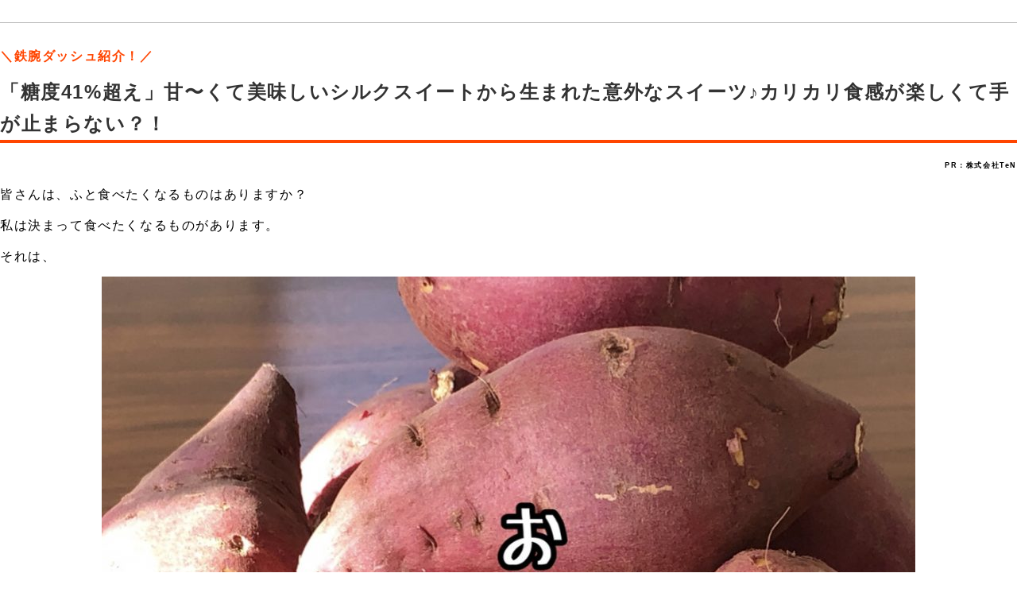

--- FILE ---
content_type: text/html; charset=UTF-8
request_url: https://imikoto-marche.jp/ad/1345
body_size: 10022
content:

<!DOCTYPE html>
<html lang="ja">
    
<head>
  <meta charset="UTF-8">

  <meta name="viewport" content="width=device-width, initial-scale=1.0">

  <meta name="msapplication-TileColor" content="#000">

  <meta name="theme-color" content="#fff">

  <meta name="format-detection" content="telephone=no">

  <title>イミコトマルシェ｜グルテンフリー雑穀・発酵食品・安心安全な健康食材の専門お取り寄せ通販サイト【定期便あり】  </title>

  <link rel="icon" href="https://imikoto-marche.jp/wp/wp-content/themes/wordpress-theme-imikoto-marche-v1.9.12/favicon.ico?v=1.9.12">

  <link rel="apple-touch-icon" sizes="180x180" href="https://imikoto-marche.jp/wp/wp-content/themes/wordpress-theme-imikoto-marche-v1.9.12/icons/apple-touch-icon.png?v=1.9.12">

  <link rel="icon" type="image/png" sizes="32x32" href="https://imikoto-marche.jp/wp/wp-content/themes/wordpress-theme-imikoto-marche-v1.9.12/icons/favicon-32x32.png?v=1.9.12">

  <link rel="icon" type="image/png" sizes="16x16" href="https://imikoto-marche.jp/wp/wp-content/themes/wordpress-theme-imikoto-marche-v1.9.12/icons/favicon-16x16.png?v=1.9.12">

  
    <!-- Google Tag Manager -->
<script>(function(w,d,s,l,i){w[l]=w[l]||[];w[l].push({'gtm.start':
new Date().getTime(),event:'gtm.js'});var f=d.getElementsByTagName(s)[0],
j=d.createElement(s),dl=l!='dataLayer'?'&l='+l:'';j.async=true;j.src=
'https://www.googletagmanager.com/gtm.js?id='+i+dl;f.parentNode.insertBefore(j,f);
})(window,document,'script','dataLayer','GTM-KSKCXWX');</script>
<!-- End Google Tag Manager -->  
  <link rel='dns-prefetch' href='//s.w.org' />
<link rel="alternate" type="application/rss+xml" title="イミコトマルシェ｜グルテンフリー雑穀・発酵食品・安心安全な健康食材の専門お取り寄せ通販サイト【定期便あり】 &raquo;  のコメントのフィード" href="https://imikoto-marche.jp/ad/1345/feed" />
		<script type="text/javascript">
			window._wpemojiSettings = {"baseUrl":"https:\/\/s.w.org\/images\/core\/emoji\/13.0.1\/72x72\/","ext":".png","svgUrl":"https:\/\/s.w.org\/images\/core\/emoji\/13.0.1\/svg\/","svgExt":".svg","source":{"concatemoji":"https:\/\/imikoto-marche.jp\/wp\/wp-includes\/js\/wp-emoji-release.min.js?ver=5.6.2"}};
			!function(e,a,t){var n,r,o,i=a.createElement("canvas"),p=i.getContext&&i.getContext("2d");function s(e,t){var a=String.fromCharCode;p.clearRect(0,0,i.width,i.height),p.fillText(a.apply(this,e),0,0);e=i.toDataURL();return p.clearRect(0,0,i.width,i.height),p.fillText(a.apply(this,t),0,0),e===i.toDataURL()}function c(e){var t=a.createElement("script");t.src=e,t.defer=t.type="text/javascript",a.getElementsByTagName("head")[0].appendChild(t)}for(o=Array("flag","emoji"),t.supports={everything:!0,everythingExceptFlag:!0},r=0;r<o.length;r++)t.supports[o[r]]=function(e){if(!p||!p.fillText)return!1;switch(p.textBaseline="top",p.font="600 32px Arial",e){case"flag":return s([127987,65039,8205,9895,65039],[127987,65039,8203,9895,65039])?!1:!s([55356,56826,55356,56819],[55356,56826,8203,55356,56819])&&!s([55356,57332,56128,56423,56128,56418,56128,56421,56128,56430,56128,56423,56128,56447],[55356,57332,8203,56128,56423,8203,56128,56418,8203,56128,56421,8203,56128,56430,8203,56128,56423,8203,56128,56447]);case"emoji":return!s([55357,56424,8205,55356,57212],[55357,56424,8203,55356,57212])}return!1}(o[r]),t.supports.everything=t.supports.everything&&t.supports[o[r]],"flag"!==o[r]&&(t.supports.everythingExceptFlag=t.supports.everythingExceptFlag&&t.supports[o[r]]);t.supports.everythingExceptFlag=t.supports.everythingExceptFlag&&!t.supports.flag,t.DOMReady=!1,t.readyCallback=function(){t.DOMReady=!0},t.supports.everything||(n=function(){t.readyCallback()},a.addEventListener?(a.addEventListener("DOMContentLoaded",n,!1),e.addEventListener("load",n,!1)):(e.attachEvent("onload",n),a.attachEvent("onreadystatechange",function(){"complete"===a.readyState&&t.readyCallback()})),(n=t.source||{}).concatemoji?c(n.concatemoji):n.wpemoji&&n.twemoji&&(c(n.twemoji),c(n.wpemoji)))}(window,document,window._wpemojiSettings);
		</script>
		<style type="text/css">
img.wp-smiley,
img.emoji {
	display: inline !important;
	border: none !important;
	box-shadow: none !important;
	height: 1em !important;
	width: 1em !important;
	margin: 0 .07em !important;
	vertical-align: -0.1em !important;
	background: none !important;
	padding: 0 !important;
}
</style>
	<link rel='stylesheet' id='wp-block-library-css'  href='https://imikoto-marche.jp/wp/wp-includes/css/dist/block-library/style.min.css?ver=5.6.2' type='text/css' media='all' />
<link rel='stylesheet' id='snow-monkey-editor-css'  href='https://imikoto-marche.jp/wp/wp-content/plugins/snow-monkey-editor/dist/css/app.css?ver=1614573566' type='text/css' media='all' />
<link rel='stylesheet' id='imikoto-script-7cd8f95d1da7d996d1c37c5238fb2763-css'  href='https://imikoto-marche.jp/wp/wp-content/themes/wordpress-theme-imikoto-marche-v1.9.12/assets/style.css?ver=1.9.12' type='text/css' media='all' />
<link rel="https://api.w.org/" href="https://imikoto-marche.jp/wp-json/" /><link rel="alternate" type="application/json" href="https://imikoto-marche.jp/wp-json/wp/v2/imkt/1345" /><link rel="EditURI" type="application/rsd+xml" title="RSD" href="https://imikoto-marche.jp/wp/xmlrpc.php?rsd" />
<link rel="wlwmanifest" type="application/wlwmanifest+xml" href="https://imikoto-marche.jp/wp/wp-includes/wlwmanifest.xml" /> 
<meta name="generator" content="WordPress 5.6.2" />
<link rel="canonical" href="https://imikoto-marche.jp/ad/1345" />
<link rel='shortlink' href='https://imikoto-marche.jp/?p=1345' />
<link rel="alternate" type="application/json+oembed" href="https://imikoto-marche.jp/wp-json/oembed/1.0/embed?url=https%3A%2F%2Fimikoto-marche.jp%2Fad%2F1345" />
<link rel="alternate" type="text/xml+oembed" href="https://imikoto-marche.jp/wp-json/oembed/1.0/embed?url=https%3A%2F%2Fimikoto-marche.jp%2Fad%2F1345&#038;format=xml" />
</head>

    <body class="imkt-template-default single single-imkt postid-1345">
                <!-- Google Tag Manager (noscript) -->
<noscript><iframe src="https://www.googletagmanager.com/ns.html?id=GTM-KSKCXWX"
height="0" width="0" style="display:none;visibility:hidden"></iframe></noscript>
<!-- End Google Tag Manager (noscript) -->

<script type="text/javascript">
  window._pt_lt = new Date().getTime();
  window._pt_sp_2 = [];
  _pt_sp_2.push('setAccount,7d0dfd1a');
  var _protocol = 'https:' == document.location.protocol ? ' https://' : ' http://';
  (function () {
    var atag = document.createElement('script');
    atag.type = 'text/javascript';
    atag.async = true;
    atag.src = _protocol + 'js.ptengine.jp/7d0dfd1a.js';
    var s = document.getElementsByTagName('script')[0];
    s.parentNode.insertBefore(atag, s);
  })();
</script>
                
<div class="container">
    <main class="content post">
        <section class="section">
            <h2 class="post-content-title">            </h2>

            <div class="entry-content">
                <p><strong style="font-size: 16px;"><span style="color: #ff4500;">＼鉄腕ダッシュ紹介！／</span></strong></p>
<p style="border-bottom: 4px solid #FF4500;"><span style="font-size: 1.5em; color: #333333;"><strong>「糖度41%超え」甘〜くて美味しいシルクスイートから生まれた意外なスイーツ♪カリカリ食感が楽しくて手が止まらない？！</strong></span></p>
<p style="text-align: right;"><strong><span style="font-size: 9px;">PR：株式会社TeN</span></strong></p>
<p><span class="s1">皆さんは、ふと食べたくなるものはありますか？</span></p>
<p class="p1" style="text-align: left;"><span class="s1">私は決まって食べたくなるものがあります。</span></p>
<p style="text-align: left;">それは、</p>
<p><img loading="lazy" class="aligncenter size-full wp-image-40267" src="https://imikoto-marche.jp/wp/wp-content/uploads/6f324a750990c08885eaa545bf881fdf267f294380bf337aed5e327b7dd69cce.jpg" alt="" width="1024" height="761"></p>
<p style="text-align: left;"><span style="font-size: 1.2em;"><strong><span class="s1">そう、お芋。笑</span></strong></span></p>
<p style="text-align: left;"><span class="s1">子供の頃からのかなりのお芋好きで、焼き芋やスイートポテトなどのお芋系のスイーツが大好き！！</span></p>
<p class="p1" style="text-align: left;"><span class="s1">中でも、<span style="color: #ff6600;"><span style="color: #000000;"><strong>大の</strong></span><span style="font-size: 1.2em;"><strong>芋けんぴ好き！</strong></span></span></span></p>
<p><img loading="lazy" class="aligncenter size-full wp-image-40269" src="https://imikoto-marche.jp/wp/wp-content/uploads/a1e7e8bb93b71c8bf442606943d0253d56ca96c36605c305ccd9986c6e71a007.jpg" alt="" width="1280" height="1707"></p>
<p class="p1" style="text-align: left;"><span class="s1">子供の頃、学校から家に帰ると棚の中によく置いてあった芋けんぴ。</span></p>
<p class="p1" style="text-align: left;"><span class="s1"><span style="color: #ff0000;"><em><strong>カリッ！カリッ！</strong></em></span>の食感に、<span style="color: #ff0000;"><strong>“</strong></span></span><span style="color: #ff0000;"><strong><em><span class="s1">じゅわ〜</span><span class="s2">”</span></em></strong></span><span class="s1">とお芋の甘さが口いっぱいに広がる芋けんぴ</span></p>
<div class="balloon5">
<div class="faceicon"><img loading="lazy" class="aligncenter size-full wp-image-16997" src="https://imikoto-marche.jp/wp/wp-content/uploads/223b4f8cb47169b9fe10c2586f27d8275c3331f15c07461de38ac3b77ebabdca.jpg" alt="" width="300" height="300"></div>
<div class="chatting">
<div class="says5"><strong><span style="font-size: 1.2em;">食べだすと止まらない♡</span></strong></div>
<p class="p1" style="text-align: left;"><span class="s1">最近ではコンビニなどでも手軽に買えちゃうほど誰からも愛されている人気のお菓子ですよね</span><span class="s2">♡</span></p>
<p class="p2" style="text-align: left;"><span class="s2">数多くの芋けんぴを食べてきた私が、</span></p>
<p class="p2" style="text-align: left;"><span style="color: #ff0000; font-size: 1.2em;"><strong><span class="s2"><span style="background-color: #ffff66;">ヘルシーなのに甘〜くて美味しい♪</span></span></strong></span></p>
<p class="p2" style="text-align: left;"><span style="color: #ff0000;"><strong><span class="s2"><span style="background-color: #ffff66; font-size: 1.4em;">最強の芋けんぴを見つけちゃいました！</span><br />
</span></strong></span></p>
<p>今日はそれをご紹介したいと思います。</p>
<h2 class="p4" style="text-align: left;"><span class="s4">鉄腕ダッシュで紹介された茨城県の鹿吉</span><span class="s3">(</span><span class="s4">しかきち</span><span class="s3">)</span><span class="s4">が作った「芋堅干」いもけんぴ。</span></h2>
<p style="text-align: left;">以前、日本テレビの鉄腕ダッシュで<strong>鹿吉の作るお芋(シルクスイート)が紹介されていました。</strong></p>
<p style="text-align: left;">検索してみると、シルクスイート以外にも大好きな芋けんぴも作っていたんです♡</p>
<p><img loading="lazy" class="aligncenter size-full wp-image-40265" src="https://imikoto-marche.jp/wp/wp-content/uploads/1ae6133e3561950a8bee735ce2fdb52c0d48469c7b104156755ae39f26e0f42e.jpg" alt="" width="1280" height="1707"></p>
<p class="p2" style="text-align: left;"><span class="s2">商品名は、</span></p>
<p><a target="_blank" rel="noopener noreferrer"><span style="color: #ff00ff; font-size: 1.8em;"><strong>『芋堅干』(いもけんぴ)</strong></span></a></p>
<p class="p2" style="text-align: left;"><span class="s2">なんとこちらの芋堅干は、</span><span class="s2">あの<strong>甘〜い甘〜いシルクスイートを使って作られている</strong></span></p>
<p style="text-align: left;">とても<span style="font-size: 1.4em; color: #ff0000;"><strong><span style="background-color: #ffff66;">贅沢な芋けんぴ</span></strong></span>なんです♪</p>
<p class="p2" style="text-align: left;"><span class="s2">通常、芋けんぴをつくるときは、</span><span class="s2"><strong>加工用のお芋を使うため、</strong></span></p>
<p class="p2" style="text-align: left;"><span class="s2"><strong><span style="color: #ff0000;">甘味</span></strong></span><span class="s2"><span style="color: #ff0000;"><strong>を補うために砂糖や水飴たっぷりの蜜に絡めて作るものが多い</strong></span>んです。</span></p>
<div class="balloon5">
<div class="faceicon"><img loading="lazy" class="aligncenter size-full wp-image-16997" src="https://imikoto-marche.jp/wp/wp-content/uploads/915f578616c737cc30b51ec3c9dd31a26f7e217fe90e337b5aa006966545295d.jpg" alt="" width="300" height="300"></div>
<div class="chatting">
<div class="says5">甘くて美味しいのですが、結構なカロリーになってしまうのです！涙</div>
<div></div>
<p style="text-align: left;">表面が少しベタッとしたものが多いのはそれが理由ですね。</p>
<h2>甘さの秘密。</h2>
<p class="p2" style="text-align: left;"><span class="s2">鹿吉のつくった芋堅干は、</span><span class="s2"><span style="color: #ff00ff;"><strong>お芋の本来の甘さを生かして</strong></span>作られているんですが、</span></p>
<p class="p2" style="text-align: left;"><span class="s2">他と違うのは<strong><span style="font-size: 1.2em;">お芋から出てくる<span style="color: #ff0000;">甘～い、蜜。</span></span></strong></span></p>
<p><img loading="lazy" class="aligncenter size-full wp-image-40276" src="https://imikoto-marche.jp/wp/wp-content/uploads/13a038b2a33a8acf5866fadf30ec50f6646707a9250e0230ea55e2f873af8eda.png" alt="" width="1125" height="716"><br />
蜜そのものがとても甘い為、<strong><span class="s2" style="color: #ff00ff;">お砂糖を控えめにしても十分な甘さを感じられるんです！</span></strong></p>
<p><span class="s2">その為、他の芋けんぴに比べるとお砂糖や蜜は控えめ。</span></p>
<p class="p1" style="text-align: left;"><span class="s1">鹿吉の作る芋堅干</span><span class="s2">(</span><span class="s1">いもけんぴ</span><span class="s2">)</span><span class="s1">は、</span></p>
<p class="p1" style="text-align: left;"><span class="s1"><span style="color: #ff0000;"><strong><span style="background-color: #ffff66;">長期熟成さてた甘味の強いシルクスイートを使って作っている</span></strong></span>そうで</span><span class="s2">…</span></p>
<p class="p1" style="text-align: left;"><span style="font-size: 1.2em;"><strong><span class="s1">なんと！</span></strong></span></p>
<p><img loading="lazy" class="aligncenter size-full wp-image-40270" src="https://imikoto-marche.jp/wp/wp-content/uploads/947096c899e01ac142a0c30daba788565284a137e777a7f8aab7991adc56b390.png" alt="" width="841" height="735"></p>
<p class="p1" style="text-align: left;"><span style="color: #ff0000; font-size: 1.4em;"><strong><span class="s1">糖度計測すると</span><span class="s2">41.2%</span><span class="s1">！</span></strong></span></p>
<p class="p1" style="text-align: left;"><span class="s1"><span style="color: #eb5ea4; font-size: 1.4em;"><em><strong>安納芋なみの甘さ</strong></em></span>があったんです</span><span class="s2">♡</span></p>
<p class="p1" style="text-align: left;"><span style="color: #ff0000;"><strong><span class="s1"><span style="background-color: #ffff66;">鉄腕ダッシュで</span></span></strong><strong><span class="s1"><span style="background-color: #ffff66;">鹿吉の農家でお芋を食べて大絶賛されていたのは、</span></span></strong><strong><span class="s1"><span style="background-color: #ffff66;">甘味の糖度が高いところにあったんですね！</span></span></strong></span></p>
<div class="balloon5">
<div class="faceicon"><img loading="lazy" class="aligncenter size-full wp-image-16997" src="https://imikoto-marche.jp/wp/wp-content/uploads/223b4f8cb47169b9fe10c2586f27d8275c3331f15c07461de38ac3b77ebabdca.jpg" alt="" width="300" height="300"></div>
<div class="chatting">
<div class="says5"><strong><span style="font-size: 1.2em;">糖度の高いシルクスイートだから余分なお砂糖は必要ない！</span></strong></div>
<p class="p1" style="text-align: left;"><span class="s1">シルクスイートは</span><span class="s2">2012</span><span class="s1">年に登録された新品種のお芋で、</span></p>
<p class="p1" style="text-align: left;"><strong><span class="s1">・とれたて</span><span class="s2">→</span><span class="s1">ほくほく</span></strong></p>
<p class="p1" style="text-align: left;"><strong><span class="s1">・十分に貯蔵</span><span class="s2">→</span><span class="s1">ねっとり甘い</span></strong></p>
<p class="p1" style="text-align: left;"><span class="s1">という</span><span class="s2">2</span><span class="s1">つの特性を持つ、おもしろいお芋。</span></p>
<p class="p1" style="text-align: left;"><span style="color: #ff6600;"><strong><em><span class="s1"><span style="background-color: #ffff66;">「甘いじゅわじゅわの蜜が溢れるシルクスイートで作った芋堅干を食べてみたい！」</span></span></em></strong></span></p>
<p class="p1" style="text-align: left;"><span class="s1">と思い即、注文！笑</span></p>
<p><img loading="lazy" class="aligncenter size-full wp-image-40263" src="https://imikoto-marche.jp/wp/wp-content/uploads/14a7a61c250c6e68043ca1d9d050d07ef485c85678064f1fd7aee05411fbc591.png" alt="" width="1200" height="800"></p>
<p style="text-align: left;">注文したら思っていたよりもすぐに届きました！！</p>
<p style="text-align: right;"><a target="_blank" rel="noopener noreferrer"><span style="color: #ff00ff; font-size: 1.8em;"><strong>＞＞芋けんぴの詳細を確認する</strong></span></a></p>
<p style="text-align: left;"><strong>パクッと一口。</strong></p>
<p style="text-align: left;"><span style="color: #ff00ff; font-size: 1.2em;"><strong>カリカリッ。じゅわ〜。</strong></span></p>
<div class="balloon5">
<div class="faceicon"><img loading="lazy" class="aligncenter size-full wp-image-16997" src="https://imikoto-marche.jp/wp/wp-content/uploads/223b4f8cb47169b9fe10c2586f27d8275c3331f15c07461de38ac3b77ebabdca.jpg" alt="" width="300" height="300"></div>
<div class="chatting">
<div class="says5"><strong><span style="font-size: 1.2em;">こんな芋けんぴ初めて食べた・・・美味しい～！！</span></strong></div>
<p style="text-align: left;">噛めば噛むほどお芋の甘さが凄いんです。</p>
<p style="text-align: left;"><span style="color: #ff00ff;"><strong><span style="background-color: #ffff66;">お砂糖の蜜が控えめなのに甘〜くてとっても美味しいことに感動！</span></strong></span></p>
<p style="text-align: left;">油の重い感じや、変なくせもなく、カリッカリ！！ずっと食べてられる美味しさです。</p>
<p class="p1" style="text-align: left;"><span class="s1">表面はベタつきのないサラサラ！！</span></p>
<p><img loading="lazy" class="aligncenter size-full wp-image-40268" src="https://imikoto-marche.jp/wp/wp-content/uploads/084e3717db47a3ffb82c7c97c75d6ad24e200700b8f800ee5a8f234b86f43139.png" alt="" width="1200" height="800"></p>
<p class="p1" style="text-align: left;"><span class="s1">今まで食べていた芋けんぴは、沢山のお砂糖や水飴でベタついていたんだなぁと、妙に納得してしまいました。</span></p>
<p style="text-align: left;"><strong><span style="font-size: 1.2em;">そして、なんと言っても<span style="color: #ff0000;">食感が楽しい♪</span></span></strong></p>
<p style="text-align: left;">水あめ特有のべたつき感が無いので、カリッカリ！</p>
<p class="p1" style="text-align: left;"><span class="s1">子供には、普段からお菓子を手作りしていたのですが、</span><span class="s1">こちらはお砂糖控えめなので子供のお菓子にも、ぴったり！！</span></p>
<p><img loading="lazy" class="aligncenter size-full wp-image-40274" src="https://imikoto-marche.jp/wp/wp-content/uploads/413e219c9695db3a77b2cb5df2ed239a221e50ce8b0f3c53104ae5acc0b8476c.jpg" alt="" width="1280" height="960"></p>
<p class="p1" style="text-align: left;"><span class="s1">歯が折れそう！と思うほど堅い、芋けんぴ。たまに、ありませんか？笑</span></p>
<p class="p1" style="text-align: left;"><span class="s1">(芋けんぴ好きとして、あれはあれで好きですが…笑)</span></p>
<p style="text-align: left;"><span class="s1">こちらの芋堅干は、</span><span class="s1"><strong><span style="background-color: #ffff66;">子供や年配の方にも食べやすい</span></strong><span style="color: #ff0000; font-size: 1.2em;"><strong><span style="background-color: #ffff66;">細切り</span></strong></span><strong><span style="background-color: #ffff66;">で作られていました。</span></strong></span></p>
<p><img loading="lazy" class="aligncenter size-full wp-image-40266" src="https://imikoto-marche.jp/wp/wp-content/uploads/adbebb027e444a3085a616550808a28cb1311caf134774051c9630384564ec49.png" alt="" width="968" height="1088"></p>
<p class="p1" style="text-align: left;"><span class="s1">細いからこそ食感は、<span style="color: #ff0000;"><em><strong>カリッカリ♪</strong></em></span></span></p>
<p style="text-align: left;">子供も歯茎に刺さることなく上手に食べていました。笑</p>
<p><img loading="lazy" class="aligncenter size-full wp-image-40271" src="https://imikoto-marche.jp/wp/wp-content/uploads/e910edf2d9edb083c32bb8a979984d7fa971907d0c9b7ec8deeaaa74acd9c1f2.png" alt="" width="1125" height="844"></p>
<p class="p1" style="text-align: left;">芋けんぴは、健康のためにも、<span style="font-size: 1.2em; color: #000000;"><strong>「野菜摂取＋噛む習慣」</strong></span></p>
<p style="text-align: left;">を積極的にとれる最高のお菓子なので、普段芋けんぴ食べない方には、心からおおススメします！笑</p>
<p><img loading="lazy" class="aligncenter size-full wp-image-40273" src="https://imikoto-marche.jp/wp/wp-content/uploads/732f8495abd21be8bc36ae9505ed00736909f729a625e1ebd17ac58a8ff58eec.jpg" alt="" width="1078" height="802"></p>
<p class="p1" style="text-align: left;"><strong><em><span class="s1"><span style="background-color: #ffff66;">やめられない♪とまならなーい♪</span></span></em></strong><strong><em><span class="s1"><span style="background-color: #ffff66;">いっ♪もっ♪けんぴっ♪</span></span></em></strong></p>
<p class="p1" style="text-align: left;"><span class="s1">歌い出したくなる美味しさです。笑</span></p>
<p class="p1" style="text-align: left;"><span class="s1">お茶と食べるのも間違いなく美味しいのですが、私はいつもコーヒー派。</span></p>
<p><img loading="lazy" class="aligncenter size-full wp-image-40264" src="https://imikoto-marche.jp/wp/wp-content/uploads/906c46d1d40469726edec437a3e3ac268c42b75470719ae9da58ff07d7fd16df.png" alt="" width="962" height="706"></p>
<p class="p1" style="text-align: left;"><span class="s1">ダイエット中でも身体に良いものを取り入れてる気がしてストレスフリー♪</span></p>
<p class="p1" style="text-align: left;"><span class="s1">お芋は、食物繊維なので積極的にとっていきたいですよね。</span></p>
<p><img loading="lazy" class="aligncenter size-full wp-image-40272" src="https://imikoto-marche.jp/wp/wp-content/uploads/6fdc7096d57c378ca355503befce232e4877e06f4f8299a777307a9d287ea2c4.jpg" alt="" width="1280" height="854"></p>
<p class="p1" style="text-align: left;"><span class="s1">お芋本来の味を楽しめる<span style="color: #ff00ff;"><strong>甘～くて美味しい</strong></span><em><strong><span style="background-color: #ffff66;">カリッ♪カリッ♪</span></strong></em>の芋堅干を</span></p>
<p class="p1" style="text-align: left;"><span class="s1">皆さんもぜひ一度食べてみてくださいね。</span></p>
<div class="balloon5">
<div class="faceicon"><img loading="lazy" class="aligncenter size-full wp-image-16997" src="https://imikoto-marche.jp/wp/wp-content/uploads/223b4f8cb47169b9fe10c2586f27d8275c3331f15c07461de38ac3b77ebabdca.jpg" alt="" width="300" height="300"></div>
<div class="chatting">
<div class="says5"><strong><span style="font-size: 1.2em;">美味しすぎるので、食べ過ぎ注意♡</span></strong></div>
<p><span style="font-size: 1.2em;"><span style="font-size: 0.9em;">公式サイトからお得に購入できます。</span></span></p>
</div>
<p>どこで買えるか調べてみました♪<br />
結果、プラス1袋のおまけがある公式サイトが一番お得でした♪<br />
<a href="https://imikoto-marche.jp/link.php?code=jZyquRq9" target="_blank" rel="noopener noreferrer"><img loading="lazy" class="aligncenter size-full wp-image-44631" src="https://imikoto-marche.jp/wp/wp-content/uploads/23f551fbabce47b7c198ad94920054be8b497630db86bcfc2f2edb697551e853.png" alt="" width="1226" height="315"></a></p>
<p><strong>5袋＋おまけ1袋入って、通常3,300円のところが、約10％OFFの<span style="color: #ff0000; font-size: 1.2em;">2,980円</span></strong>（税込3,218円）<br />
これだけ美味しい芋けんぴを味わえると思ったらかなりお買い得♪<br />
<img loading="lazy" class="aligncenter size-full wp-image-40263" src="https://imikoto-marche.jp/wp/wp-content/uploads/14a7a61c250c6e68043ca1d9d050d07ef485c85678064f1fd7aee05411fbc591.png" alt="" width="1200" height="800"></p>
<p style="text-align: left;">お友達や家族で分け合って購入される方は、</p>
<p><span style="font-size: 1.4em;"><strong>たっぷり入った<span style="color: #0000ff;">10袋＋おまけ１袋</span>の販売もありますよ♪</strong></span></p>
<p>その場合、定価6,600円から約25％OFFの<span style="font-size: 1.4em;"><strong><span style="color: #ff0000;"><span style="background-color: #ffff66;">4,980円</span></span></strong></span>（税込5,378円）とかなりお得。</p>
<p style="text-align: left;"><span style="color: #ff0000;"><strong><span style="background-color: #ffff66;">沢山食べたい方や、子供の健康おやつとして常備したい方は、</span></strong></span><span style="color: #ff0000;"><strong><span style="background-color: #ffff66;">断然こちらをおすすめします◎</span></strong></span></p>
<p>ちなみに購入画面に進むと、入力情報確認画面で鹿吉さんオリジナルの紙袋も買えます！</p>
<p><img loading="lazy" class="aligncenter size-full wp-image-59178" src="https://imikoto-marche.jp/wp/wp-content/uploads/fd9de933ef0aac3f34a949ce9ceac51e67ffe1b0d3e722e75ef380c1c974ef96.jpg" alt="" width="1399" height="751"></p>
<p>お呼ばれの時や、お友達へのちょっとした手土産に凄く便利なんです♪お勧めです！</p>
<p style="text-align: left;">甘くて美味しい芋けんぴ♪</p>
<p style="text-align: left;">食べてみたいと思った方は是非、覗いてみてくださいね♡</p>
<p><a href="https://imikoto-marche.jp/link.php?code=jZyquRq9" target="_blank" rel="noopener noreferrer"><img loading="lazy" class="aligncenter size-full wp-image-44631" src="https://imikoto-marche.jp/wp/wp-content/uploads/23f551fbabce47b7c198ad94920054be8b497630db86bcfc2f2edb697551e853.png" alt="" width="1226" height="315"></a></p>
<p style="text-align: center;">
<style>h1 { display: none!important;}.btn{margin-bottom:40px}.btn a{display:block;background:#ff8585;padding:10px;text-align:center;font-weight:bold;color:#fff;-webkit-box-shadow:#da5656 0 5px;box-shadow:#da5656 0 5px;border-radius:5px;line-height:25px;-webkit-box-sizing:border-box;box-sizing:border-box;height:45px;text-decoration:none}.btn a:active{-webkit-box-shadow:none;box-shadow:none;-webkit-transform:translateY(5px);transform:translateY(5px)}<br /></style>
</p>
<p style="text-align: right;"><span style="font-size: 8px;"><a href="https://lp.imikoto-marche.jp/order/">企業情報・特定商取引法に基づく表示</a></span><br />
<span style="font-size: 8px;"><a href="https://lp.imikoto-marche.jp/privacy/">プライバシーポリシー</a></span></p>
<style>h1 { display: none!important;}</style>
<style>p{letter-spacing: 0.1em;}</style>
<style>.balloon5{width:100%;margin:1.5em 0;overflow:hidden}.balloon5 .faceicon{float:left;margin-right:-90px;width:5pc}.balloon5 .faceicon img{width:120<span data-mce-type="bookmark" style="width: 0px;overflow: hidden;line-height: 0" class="mce_SELRES_start">﻿</span>%;height:auto;border:solid 3px #fff;border-radius:50%}.balloon5 .chatting{width:100%}.says5{position:relative;margin:5px 0 0 105px;padding:17px 13px;border-radius:9pt;background:#68a9cf; color:#ffffff; font-size:0.9em;}.says5,.says5:after{display:inline-block}.says5:after{content:"";position:absolute;top:18px;left:-24px;border:9pt solid transparent;border-right:9pt solid #68a9cf;}.says5 </p>
</style>
<style>.iframe-wrap {position: relative;width: 100%;padding-top: 56.25%;}.iframe-wrap iframe {position:absolute;top:0;left:0;width:100%;height:100%;border:none;display:block;}</style>
<style>
.btn{margin-bottom:40px}.btn a{display:block;background:#65ab31;padding:10px;text-align:center;font-weight:bold;color:#fff;-webkit-box-shadow:#618e34 0 5px;box-shadow:#618e34 0 5px;border-radius:30px;line-height:25px;-webkit-box-sizing:border-box;box-sizing:border-box;height:45px;text-decoration:none}.btn a:active{-webkit-box-shadow:none;box-shadow:none;-webkit-transform:translateY(5px);transform:translateY(5px)}</style>
</div>
</div>
</div>
</div>
</div>
</div>
</div>
</div>
</div>
            </div>

            
<article class="comment-area">
    <div class="comment-box">
        <h3 class="comment-title mdi mdi-comment-outline">コメント <span class="comment-count">(コメントはまだありません)</span></h3>
        <p class="comment-items">
        </p>
            </div>

    	<div id="respond" class="comment-respond">
		<h3 id="reply-title" class="comment-reply-title">コメントを残す <small><a rel="nofollow" id="cancel-comment-reply-link" href="/ad/1345#respond" style="display:none;">コメントをキャンセル</a></small></h3><form action="https://imikoto-marche.jp/wp/wp-comments-post.php" method="post" id="commentform" class="comment-form"><p class="comment-notes"><span id="email-notes">メールアドレスが公開されることはありません。</span> <span class="required">*</span> が付いている欄は必須項目です</p><p class="comment-form-comment"><label for="comment">コメント</label> <textarea id="comment" name="comment" cols="45" rows="8" maxlength="65525" required="required"></textarea></p><p class="comment-form-author"><label for="author">名前 <span class="required">*</span></label> <input id="author" name="author" type="text" value="" size="30" maxlength="245" required='required' /></p>
<p class="comment-form-email"><label for="email">メール <span class="required">*</span></label> <input id="email" name="email" type="text" value="" size="30" maxlength="100" aria-describedby="email-notes" required='required' /></p>
<p class="comment-form-url"><label for="url">サイト</label> <input id="url" name="url" type="text" value="" size="30" maxlength="200" /></p>
<p class="comment-form-cookies-consent"><input id="wp-comment-cookies-consent" name="wp-comment-cookies-consent" type="checkbox" value="yes" /> <label for="wp-comment-cookies-consent">次回のコメントで使用するためブラウザーに自分の名前、メールアドレス、サイトを保存する。</label></p>
<p class="form-submit"><input name="submit" type="submit" id="submit" class="submit" value="コメントを送信" /> <input type='hidden' name='comment_post_ID' value='1345' id='comment_post_ID' />
<input type='hidden' name='comment_parent' id='comment_parent' value='0' />
</p><input type='hidden' name='build_id' value='comment-form-csrf-V1hlUvN1nULlw07FYNl/WEgZ1/3unJYUak9tlzv5AGQ=' /><input type='hidden' name='wp_nonce' value='06949880d5' /><input type='hidden' name='csrf_token' value='aQdu3M6A95O1lfa4waVYj4bZhUuSPoB2ltLd7CvkpHU=' /><p class="tsa_param_field_tsa_" style="display:none;">email confirm<span class="required">*</span><input type="text" name="tsa_email_param_field___" id="tsa_email_param_field___" size="30" value="" />
	</p><p class="tsa_param_field_tsa_2" style="display:none;">post date<span class="required">*</span><input type="text" name="tsa_param_field_tsa_3" id="tsa_param_field_tsa_3" size="30" value="2026-01-20 03:52:47" />
	</p><p id="throwsSpamAway">日本語が含まれない投稿は無視されますのでご注意ください。（スパム対策）</p></form>	</div><!-- #respond -->
	</article>
        </section>
    </main>
</div>
        <script type='text/javascript' src='https://imikoto-marche.jp/wp/wp-content/plugins/snow-monkey-editor/dist/js/app.js?ver=1614573566' id='snow-monkey-editor-js'></script>
<script type='text/javascript' src='https://imikoto-marche.jp/wp/wp-includes/js/wp-embed.min.js?ver=5.6.2' id='wp-embed-js'></script>
<script type='text/javascript' src='https://imikoto-marche.jp/wp/wp-includes/js/jquery/jquery.min.js?ver=3.5.1' id='jquery-core-js'></script>
<script type='text/javascript' src='https://imikoto-marche.jp/wp/wp-includes/js/jquery/jquery-migrate.min.js?ver=3.3.2' id='jquery-migrate-js'></script>
<script type='text/javascript' src='https://imikoto-marche.jp/wp/wp-content/plugins/throws-spam-away/js/tsa_params.min.js?ver=3.4.4' id='throws-spam-away-script-js'></script>
    </body>

</html>
